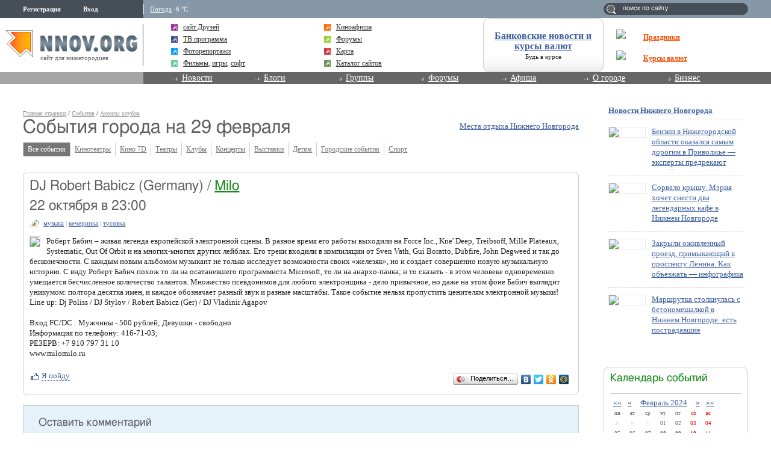

--- FILE ---
content_type: application/javascript;charset=utf-8
request_url: https://w.uptolike.com/widgets/v1/version.js?cb=cb__utl_cb_share_1769022294690756
body_size: 397
content:
cb__utl_cb_share_1769022294690756('1ea92d09c43527572b24fe052f11127b');